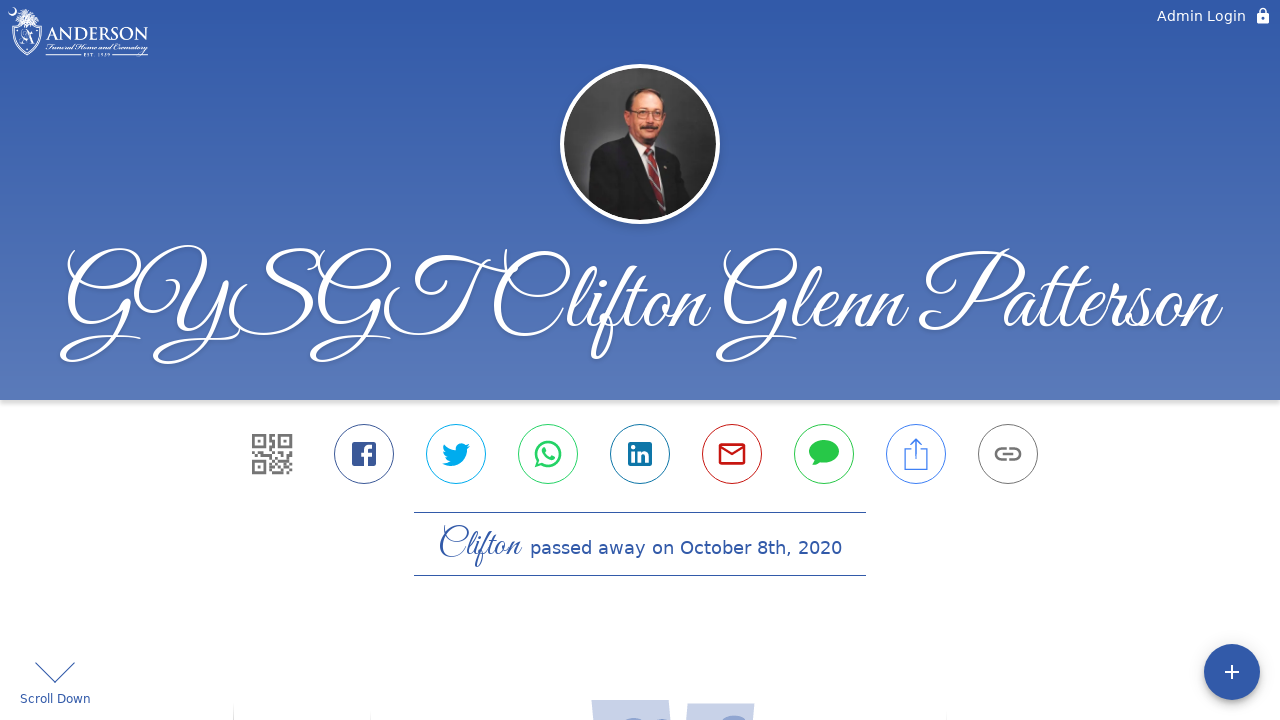

--- FILE ---
content_type: text/html; charset=utf-8
request_url: https://andersonfhsc.com/obituaries/gysgt-patterson
body_size: 2961
content:
<!DOCTYPE html>
    <html lang="en">
    <head>
        <meta charset="utf-8">
        
        <meta name="viewport" content="width=device-width, initial-scale=1.0, maximum-scale=1.0, user-scalable=0" />
        <meta name="theme-color" content="#000000">
        <meta name=”mobile-web-app-capable” content=”yes”>
        <meta http-equiv="cache-control" content="no-cache, no-store" />
        <meta http-equiv="expires" content="Tue, 01 Jan 1980 1:00:00 GMT" />
        <meta http-equiv="pragma" content="no-cache" />

        <meta property="og:image" prefix="og: http://ogp.me/ns#" id="meta-og-image" content="https://res.cloudinary.com/gather-app-prod/image/upload/a_0,c_thumb,g_face,h_400,r_0,w_400/b_white,c_pad,d_gather_square.png,f_auto,h_630,q_auto,r_0,w_1200/v1/prod/user_provided/case/352231/case/1673392584195-6I9gTWFRux" />
        <meta property="og:site_name" prefix="og: http://ogp.me/ns#" content="GYSGT Clifton Glenn Patterson Obituary (2020)" />
        <meta property="og:image:width" content="1200" />
        <meta property="og:image:height" content="630" />
        <meta property="og:title" content="GYSGT Clifton Glenn Patterson Obituary (2020)" />
        <meta property="og:description" content="Clifton passed away on October 8th, 2020" />
        <meta property="og:type" content="website" />
        <meta property="og:url" content="https://andersonfhsc.com/obituaries/gysgt-patterson" />
        
        <meta property="fb:app_id" content="148316406021251" />

        <meta id="meta-case-name" content="gysgt-patterson" />
        <meta id="meta-case-fname" content="Clifton" />
        <meta id="meta-case-lname" content="Patterson" />
        <meta id="meta-case-display-name" content="GYSGT Clifton Glenn Patterson" />
        <meta id="meta-case-theme-color" content="#325aa9" />
        <meta id="meta-case-profile-photo" content="https://res.cloudinary.com/gather-app-prod/image/upload/a_0,c_thumb,g_face,h_400,r_0,w_400/c_limit,f_auto,h_304,q_auto,r_max,w_304/v1/prod/user_provided/case/352231/case/1673392584195-6I9gTWFRux" />
        <meta id="meta-case-font-family" content="Great+Vibes" />
        <meta name="description" content="Clifton passed away on October 8th, 2020" />
        

        <link id="meta-fh-logo" href="https://res.cloudinary.com/gather-app-prod/image/upload/c_limit,f_auto,h_184,q_auto,w_640/v1/prod/user_provided/funeral_home/1164/1677687125524-2fREtILOOx" />
        <link rel="manifest" id="gather-manifest" href="/static/manifest.json">
        <link id="fav-icon" rel="shortcut icon" type="image/png" href="https://res.cloudinary.com/gather-app-prod/image/upload/a_0,c_crop,h_5000,r_0,w_5000,x_0,y_93/c_limit,d_gather_square.png,f_png,h_64,q_auto,r_0,w_64/v1/prod/user_provided/funeral_home/1164/1673274891099-FqfXM9Thwx" />
        <link id="fav-apple-icon" rel="apple-touch-icon" href="https://res.cloudinary.com/gather-app-prod/image/upload/a_0,c_crop,h_5000,r_0,w_5000,x_0,y_93/c_limit,d_gather_square.png,f_png,h_64,q_auto,r_0,w_64/v1/prod/user_provided/funeral_home/1164/1673274891099-FqfXM9Thwx">
        <link id="fav-apple-icon-precomposed" rel="apple-touch-icon-precomposed" href="https://res.cloudinary.com/gather-app-prod/image/upload/a_0,c_crop,h_5000,r_0,w_5000,x_0,y_93/c_limit,d_gather_square.png,f_png,h_64,q_auto,r_0,w_64/v1/prod/user_provided/funeral_home/1164/1673274891099-FqfXM9Thwx">

        <link rel="canonical" href="https://andersonfhsc.com/obituaries/gysgt-patterson" />

        <link rel="preconnect" crossorigin="anonymous" href="https://fonts.gstatic.com">
        <link rel="stylesheet" href="https://fonts.googleapis.com/icon?family=Material+Icons|Material+Icons+Outlined">
        <link rel="stylesheet" href="https://fonts.googleapis.com/css?family=Roboto:300,400,500">
        <link rel="stylesheet" href="https://fonts.googleapis.com/css2?family=Great+Vibes&display=swap">
        <link rel="stylesheet" href="https://fonts.googleapis.com/css2?family=Montserrat:ital,wght@0,100..900;1,100..900&display=swap" />
        <link rel="stylesheet" href="https://fonts.googleapis.com/css2?family=EB+Garamond:ital,wght@0,400..800;1,400..800&display=swap"/>
        <link rel="stylesheet" href="https://fonts.googleapis.com/css2?family=Tinos:ital,wght@0,400;0,700;1,400;1,700&display=swap"/>
        <link rel="stylesheet" href="https://fonts.googleapis.com/css2?family=Poppins:ital,wght@0,100;0,200;0,300;0,400;0,500;0,600;0,700;0,800;0,900;1,100;1,200;1,300;1,400;1,500;1,600;1,700;1,800;1,900&display=swap"/>
        <link rel="stylesheet" href="https://fonts.googleapis.com/css2?family=Great+Vibes&display=swap"/>


        <link rel="stylesheet" href="/static/css/styles20220620.css">
        <link rel="stylesheet" href="/static/css/calendly.css">
        <link rel="stylesheet" href="/static/css/caseLoadingPage20230131.css">
        <link rel="stylesheet" href="/static/js/index-D9zoTKqK.css">
        <script async src='https://www.google-analytics.com/analytics.js'></script>

        <title>GYSGT Clifton Glenn Patterson Obituary (2020)</title>
        <script type="application/ld+json">{"@context":"https://schema.org","@graph":[{"@type":"NewsArticle","headline":"GYSGT Clifton Glenn Patterson Obituary","image":["https://res.cloudinary.com/gather-app-prod/image/upload/a_0,c_thumb,g_face,h_400,r_0,w_400/ar_1:1,c_crop,f_auto,g_faces:auto,q_auto,w_400/c_limit,w_1200/v1/prod/user_provided/case/352231/case/1673392584195-6I9gTWFRux","https://res.cloudinary.com/gather-app-prod/image/upload/a_0,c_thumb,g_face,h_400,r_0,w_400/ar_4:3,c_crop,f_auto,g_faces:auto,q_auto,w_400/c_limit,w_1200/v1/prod/user_provided/case/352231/case/1673392584195-6I9gTWFRux","https://res.cloudinary.com/gather-app-prod/image/upload/a_0,c_thumb,g_face,h_400,r_0,w_400/ar_16:9,c_crop,f_auto,g_faces:auto,q_auto,w_400/c_limit,w_1200/v1/prod/user_provided/case/352231/case/1673392584195-6I9gTWFRux"],"wordCount":150,"articleBody":"GySgt Clifton Glenn Patterson, Jr., 85, USMC, Retired, of Beaufort, SC, died Thursday, October 8, 2020 in Beaufort Memorial Hospital.\nGraveside funeral services will be held on Wednesday, October 14, 2020 at 11:00am in Beaufort National Cemetery with full military honors.\nMr. Patterson was born on October 17, 1934 in Washington, GA. He is the son of the late Clifton Glenn Patterson, Sr. and Agnes Lucille Strother Patterson.\nHe honorably served in the United States Marine Corps and retired as a Gunnery Sargeant.\nSurviving are four daughters, Sheila Barton, Sheran Dickinson, Patricia Powell and Theresa\nBallard and 11 grandchildren and 9 great grandchildren.\nHe was predeceased by one daughter, Carolyn Christine Cowart and one son, Richard Patterson.\nIn lieu of flowers, the family suggests that donations be made to Disabled American Veterans, P. O. Box 392, Port Royal, SC 29935. www.dav.org.\nAnderson Funeral Home and Crematory is serving the family.","author":{"@type":"Organization","name":"Anderson Funeral Home"}}]}</script>
        <script>
            try {
                const urlParams = new URLSearchParams(window.location.search);
                const at = urlParams.get('at');
                if (at) {
                    if (at === 'NONE') {
                        localStorage.removeItem('authToken');
                    } else {
                        localStorage.setItem('authToken', at);
                    }
                }
                const params = new URLSearchParams(location.search.substring(1));
                urlParams.delete('at');
                urlParams.delete('_fwd');
                const qs = urlParams.toString();
                history.replaceState(
                    { id: document.title, source: 'web'},
                    document.title,
                    location.origin + location.pathname + (qs ? '?' + qs : '') + location.hash
                );
            } catch (ex) {}

            function checckIsDeathCertificateDialogOpen() {
                var deathCertificateDialog = document.getElementById('death-certificate-dialog');
                if (deathCertificateDialog) {
                var dcClassList = deathCertificateDialog.classList.value;
                return dcClassList.search(/hidden/) === -1;
                }
                return false;
            }

            // callback required by Google maps API package
            window.initMap = function () {};

        </script>
        <!-- Global site tag (gtag.js) - Google Analytics -->
        <script async src="https://www.googletagmanager.com/gtag/js?id=G-LMC4F2BW1R"></script>
        <script>
            window.dataLayer = window.dataLayer || [];
            function gtag(){dataLayer.push(arguments);}
            gtag('js', new Date());
            
            gtag('config', 'G-LMC4F2BW1R');
        </script>
    </head>
    
    <body id="body">
        <noscript>
        You need to enable JavaScript to run this app.
        </noscript>
        <div id="root">
        
        <div class="CaseLoadingPage-root" style="background: #325aa9;">
            <div class="CaseLoadingPage-topLoader">
                <div class="CaseLoadingPage-wrapper">
                    <svg class="CaseLoadingPage-lockIcon" focusable="false" viewBox="0 0 24 24"
                        aria-hidden="true" role="presentation">
                        <path d="M18 8h-1V6c0-2.76-2.24-5-5-5S7 3.24 7 6v2H6c-1.1 0-2 .9-2 2v10c0 1.1.9 2 2 
                            2h12c1.1 0 2-.9 2-2V10c0-1.1-.9-2-2-2zm-6 9c-1.1 0-2-.9-2-2s.9-2 2-2 2 .9 2 2-.9 
                            2-2 2zm3.1-9H8.9V6c0-1.71 1.39-3.1 3.1-3.1 1.71 0 3.1 1.39 3.1 3.1v2z">
                        </path>
                    </svg>
                    <div class="MuiCircularProgress-indeterminate CaseLoadingPage-fabProgress"
                        role="progressbar" style="width: 40px; height: 40px;">
                        <svg viewBox="22 22 44 44">
                            <circle class="MuiCircularProgress-circle MuiCircularProgress-circleIndeterminate"
                                cx="44" cy="44" r="20.2" fill="none" stroke-width="3.6"></circle>
                        </svg>
                    </div>
                </div>
            </div>
            <div class="CaseLoadingPage-logoOuter">
                <img src="https://res.cloudinary.com/gather-app-prod/image/upload/c_limit,f_auto,h_184,q_auto,w_640/v1/prod/user_provided/funeral_home/1164/1677687125524-2fREtILOOx" alt="fh-logo">
            </div>
            <div class="CaseLoadingPage-userDetails">
                <p
                    class="CaseLoadingPage-loadingMemorialPage">
                    Loading Clifton's Memorial Page...
                </p>
                <div class="CaseLoadingPage-avatarContainer">
                    <div class="CaseLoadingPage-avatar"
                        style="color: #325aa9; position: relative; background: none;">
                        <div class="CaseLoadingPage-avatar" style="color: #325aa9; border: none;">
                            <img alt="CP" src="https://res.cloudinary.com/gather-app-prod/image/upload/a_0,c_thumb,g_face,h_400,r_0,w_400/c_limit,f_auto,h_304,q_auto,r_max,w_304/v1/prod/user_provided/case/352231/case/1673392584195-6I9gTWFRux">
                        </div>
                    </div>
                </div>
                <p class="CaseLoadingPage-displayName" style="font-family: 'Great Vibes', cursive, sans-serif !important;">
                    GYSGT Clifton Glenn Patterson
                </p>
            </div>
        </div>
    
        </div>
        <div id="print-container"></div>
    <script type="module" src="/static/js/index-DxgNWhC5.js"></script>
    </body>
    <script src="/static/js/calendly.js"></script>
    </html>